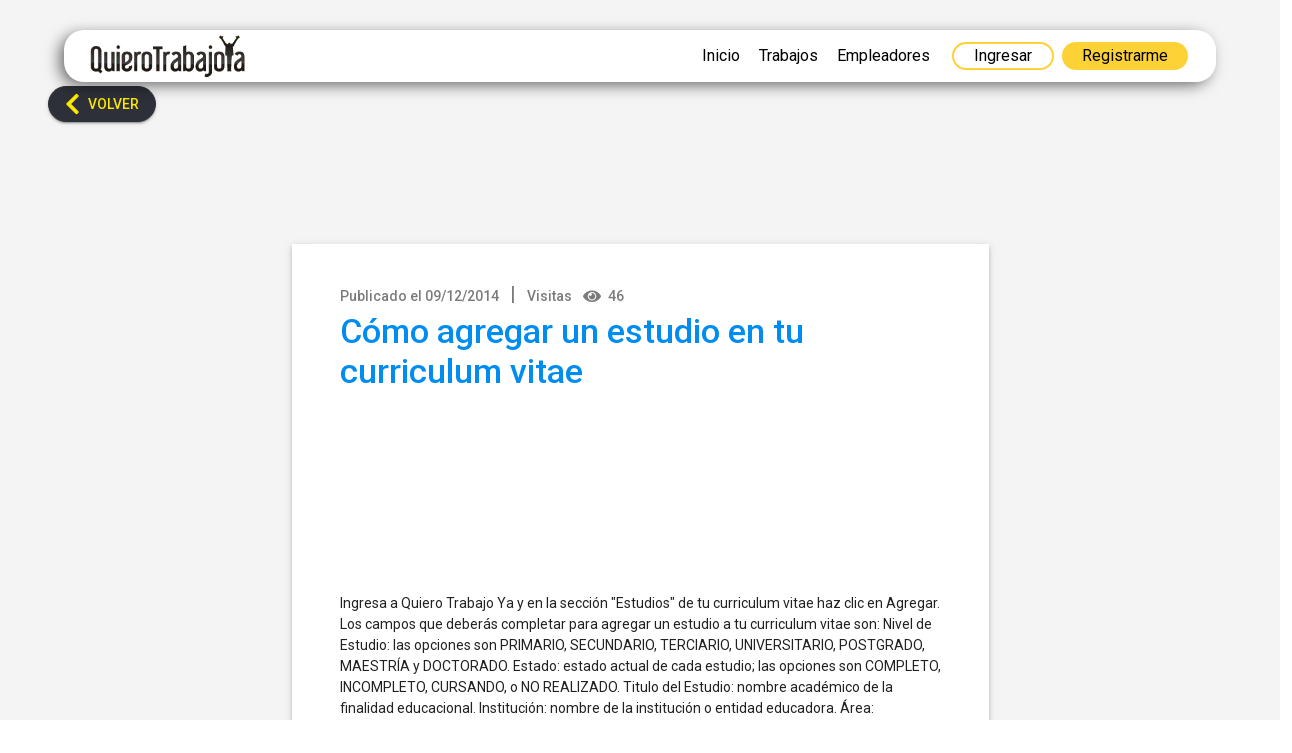

--- FILE ---
content_type: text/html; charset=utf-8
request_url: https://www.quierotrabajoya.com.ar/blog/posts/como-agregar-un-estudio-en-tu-curriculum-vitae/
body_size: 1459
content:
<!DOCTYPE html>
<html prefix="og:https://ogp.me/ns#" lang="es">
<head>
    <meta charset="UTF-8">
    <meta http-equiv="X-UA-Compatible" content="ie=edge">

    <meta property="application-name" content="Quiero Trabajo Ya">
    <meta property="fb:app_id" content="431815777717075"/>
    <meta name="theme-color" content="#fffc00">

    
        <!-- Meta Info -->
        <title>Ofertas de trabajo | Quiero Trabajo Ya</title>
        <meta property="application-name" content="Quiero Trabajo Ya">
        <meta name="keywords"
              content="trabajo, avisos, empleo, portal, portal de empleo, avisos clasificados, empresas, postulantes, social, empleadores, buscar trabajo, bolsa de trabajo">
        <meta name="author" content="Quiero Trabajo Ya">

        
        <meta property="og:url" content="https://www.quierotrabajoya.com.ar"/>
        <meta property="og:type" content="website"/>

        <meta property="og:locale" content="es_ES">
        <meta property="og:site_name" content="Quiero Trabajo Ya">
        <meta property="og:image" content="https://www.quierotrabajoya.com.ar/media/default/logo.jpg">
    


    <!-- Google Tag Manager -->
    <script>(function (w, d, s, l, i) {
        w[l] = w[l] || [];
        w[l].push({
            'gtm.start':
                new Date().getTime(), event: 'gtm.js'
        });
        var f = d.getElementsByTagName(s)[0],
            j = d.createElement(s), dl = l != 'dataLayer' ? '&l=' + l : '';
        j.async = true;
        j.src =
            'https://www.googletagmanager.com/gtm.js?id=' + i + dl;
        f.parentNode.insertBefore(j, f);
    })(window, document, 'script', 'dataLayer', 'GTM-WM29G7Q');</script>
    <!-- End Google Tag Manager -->


    <!-- Facebook Pixel Code -->
    <script>
        !function (f, b, e, v, n, t, s) {
            if (f.fbq) return;
            n = f.fbq = function () {
                n.callMethod ?
                    n.callMethod.apply(n, arguments) : n.queue.push(arguments)
            };
            if (!f._fbq) f._fbq = n;
            n.push = n;
            n.loaded = !0;
            n.version = '2.0';
            n.queue = [];
            t = b.createElement(e);
            t.async = !0;
            t.src = v;
            s = b.getElementsByTagName(e)[0];
            s.parentNode.insertBefore(t, s)
        }(window, document, 'script',
            'https://connect.facebook.net/en_US/fbevents.js');
        fbq('init', '329503808504024');
        fbq('track', 'PageView');
    </script>
    <noscript>
        <img height="1" width="1" src="https://www.facebook.com/tr?id=329503808504024&ev=PageView
&noscript=1"/>
    </noscript>
    <!-- End Facebook Pixel Code -->

    <link href='https://fonts.googleapis.com/css?family=Roboto:100,300,400,500,700,900|Material+Icons' rel="stylesheet">
    <link href="https://use.fontawesome.com/releases/v5.0.13/css/all.css" rel="stylesheet">
    <meta name="viewport" content="width=device-width, initial-scale=1, maximum-scale=1, user-scalable=no, minimal-ui">
</head>

<body>

<!-- Google Tag Manager (noscript) -->
<noscript>
    <iframe src="https://www.googletagmanager.com/ns.html?id=GTM-WM29G7Q"
            height="0" width="0" style="display:none;visibility:hidden"></iframe>
</noscript>
<!-- End Google Tag Manager (noscript) -->

<div id="mainapp"></div>
<script type="text/javascript" src="/main.5509bbbb8164b554ca9f.js"></script>
<script defer src="https://static.cloudflareinsights.com/beacon.min.js/vcd15cbe7772f49c399c6a5babf22c1241717689176015" integrity="sha512-ZpsOmlRQV6y907TI0dKBHq9Md29nnaEIPlkf84rnaERnq6zvWvPUqr2ft8M1aS28oN72PdrCzSjY4U6VaAw1EQ==" data-cf-beacon='{"version":"2024.11.0","token":"f7cb9af21d5242ce9c3ce4beef750678","r":1,"server_timing":{"name":{"cfCacheStatus":true,"cfEdge":true,"cfExtPri":true,"cfL4":true,"cfOrigin":true,"cfSpeedBrain":true},"location_startswith":null}}' crossorigin="anonymous"></script>
</body>

<script>
    var login_facebook = 'https://www.quierotrabajoya.com.ar/social-auth/login/facebook/';
    var login_google = 'https://www.quierotrabajoya.com.ar/social-auth/login/google-oauth2/';
    var login_linkedin = 'https://www.quierotrabajoya.com.ar/social-auth/login/linkedin-oauth2/';
</script>




</html>
